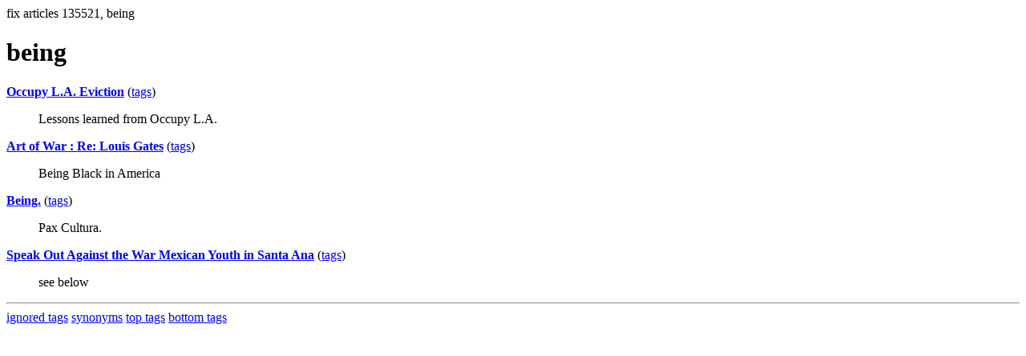

--- FILE ---
content_type: text/html; charset=UTF-8
request_url: https://la.indymedia.org/tags/tags.php?id=135521
body_size: 637
content:
fix articles 135521,  being<html>
<head>
<title>Los Angeles Indymedia : tag :  being</title>
</head>
<body>
<div id="tagedit" onclick="document.getElementById('frm').style.display='block'">
		<H1> being</H1>
</div>
<form id="frm" style="display:none" method="POST" action="fixtag.php">
  <input type="hidden" name="id" value="135521" />
  <input type="checkbox" name="ignore" value="ignore">ignore</input><br />
  synonym:<input type="text" name="synonym"><br />
  <input type="submit">
</form>
<p><b><a href='/display.php?id=250035'>Occupy L.A. Eviction</a></b></a> (<a  href='index.php?id=250035'>tags</a>)<blockquote>Lessons learned from Occupy L.A.</blockquote><p><b><a href='/display.php?id=229114'>Art of War : Re: Louis Gates</a></b></a> (<a  href='index.php?id=229114'>tags</a>)<blockquote>Being Black in America</blockquote><p><b><a href='/display.php?id=123334'>Being.</a></b></a> (<a  href='index.php?id=123334'>tags</a>)<blockquote>Pax Cultura.</blockquote><p><b><a href='/display.php?id=29644'>Speak Out Against the War Mexican Youth in Santa Ana</a></b></a> (<a  href='index.php?id=29644'>tags</a>)<blockquote>see below</blockquote><hr>
<a href="ignored.php">ignored tags</a>
<a href="synonym.php">synonyms</a>
<a href="toptags.php">top tags</a>
<a href="worsttags.php">bottom tags</a>

</body>
</html>
